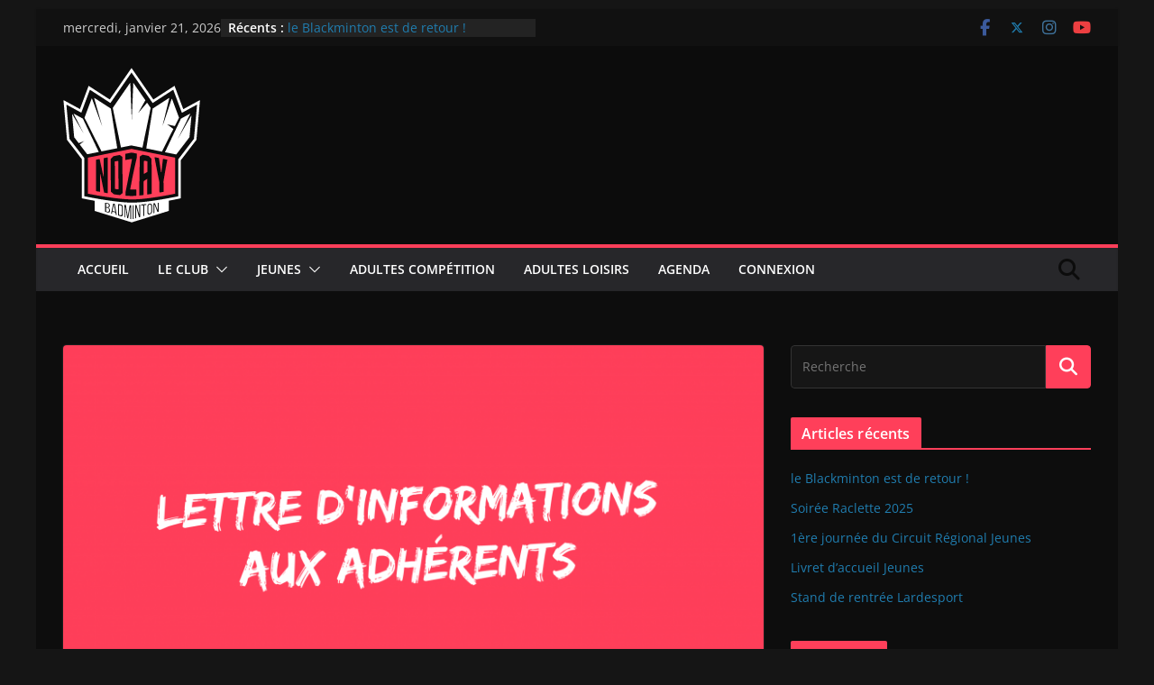

--- FILE ---
content_type: text/css; charset: UTF-8;charset=UTF-8
request_url: https://nozaybad.fr/wp-admin/admin-ajax.php?action=easy-facebook-likebox-customizer-style&ver=6.7.2
body_size: 6469
content:

.efbl_feed_wraper.efbl_skin_2850 .efbl-grid-skin .efbl-row.e-outer {
	grid-template-columns: repeat(auto-fill, minmax(33.33%, 1fr));
}

		
.efbl_feed_wraper.efbl_skin_2850 .efbl_feeds_holder.efbl_feeds_carousel .owl-nav {
	display: flex;
}

.efbl_feed_wraper.efbl_skin_2850 .efbl_feeds_holder.efbl_feeds_carousel .owl-dots {
	display: block;
}

		
		
		
		
		
.efbl_feed_wraper.efbl_skin_2850 .efbl_header .efbl_header_inner_wrap .efbl_header_content .efbl_header_meta .efbl_header_title {
		}

.efbl_feed_wraper.efbl_skin_2850 .efbl_header .efbl_header_inner_wrap .efbl_header_img img {
	border-radius: 0;
}

.efbl_feed_wraper.efbl_skin_2850 .efbl_header .efbl_header_inner_wrap .efbl_header_content .efbl_header_meta .efbl_cat,
.efbl_feed_wraper.efbl_skin_2850 .efbl_header .efbl_header_inner_wrap .efbl_header_content .efbl_header_meta .efbl_followers {
		}

.efbl_feed_wraper.efbl_skin_2850 .efbl_header .efbl_header_inner_wrap .efbl_header_content .efbl_bio {
		}

		
		.efbl_feed_popup_container .efbl-post-detail.efbl-popup-skin-2850 .efbl-d-columns-wrapper {
		}

.efbl_feed_popup_container .efbl-post-detail.efbl-popup-skin-2850 .efbl-d-columns-wrapper, .efbl_feed_popup_container .efbl-post-detail.efbl-popup-skin-2850 .efbl-d-columns-wrapper .efbl-caption .efbl-feed-description, .efbl_feed_popup_container .efbl-post-detail.efbl-popup-skin-2850 a, .efbl_feed_popup_container .efbl-post-detail.efbl-popup-skin-2850 span {
	
		
}

.efbl_feed_popup_container .efbl-post-detail.efbl-popup-skin-2850 .efbl-d-columns-wrapper .efbl-post-header {

					display: flex;

			
}

.efbl_feed_popup_container .efbl-post-detail.efbl-popup-skin-2850 .efbl-d-columns-wrapper .efbl-post-header .efbl-profile-image {

					display: block;

			
}

.efbl_feed_popup_container .efbl-post-detail.efbl-popup-skin-2850 .efbl-d-columns-wrapper .efbl-post-header h2 {

		
}

.efbl_feed_popup_container .efbl-post-detail.efbl-popup-skin-2850 .efbl-d-columns-wrapper .efbl-post-header span {

		
}

.efbl_feed_popup_container .efbl-post-detail.efbl-popup-skin-2850 .efbl-feed-description, .efbl_feed_popup_container .efbl-post-detail.efbl-popup-skin-2850 .efbl_link_text {

					display: block;

			
}

.efbl_feed_popup_container .efbl-post-detail.efbl-popup-skin-2850 .efbl-d-columns-wrapper .efbl-reactions-box {

					display: flex;

							
}

.efbl_feed_popup_container .efbl-post-detail.efbl-popup-skin-2850 .efbl-d-columns-wrapper .efbl-reactions-box .efbl-reactions span {

		
}


.efbl_feed_popup_container .efbl-post-detail.efbl-popup-skin-2850 .efbl-d-columns-wrapper .efbl-reactions-box .efbl-reactions .efbl_popup_likes_main {

					display: flex;

			
}

.efbl_feed_popup_container .efbl-post-detail.efbl-popup-skin-2850 .efbl-d-columns-wrapper .efbl-reactions-box .efbl-reactions .efbl-popup-comments-icon-wrapper {

					display: flex;

			
}

.efbl_feed_popup_container .efbl-post-detail.efbl-popup-skin-2850 .efbl-commnets, .efbl_feed_popup_container .efbl-post-detail.efbl-popup-skin-2850 .efbl-comments-list {

					display: block;

			
}

.efbl_feed_popup_container .efbl-post-detail.efbl-popup-skin-2850 .efbl-action-btn {

					display: block;

			
}

.efbl_feed_popup_container .efbl-post-detail.efbl-popup-skin-2850 .efbl-d-columns-wrapper .efbl-comments-list .efbl-comment-wrap {

		
}
		
.efbl_feed_wraper.efbl_skin_4230 .efbl-grid-skin .efbl-row.e-outer {
	grid-template-columns: repeat(auto-fill, minmax(33.33%, 1fr));
}

		
.efbl_feed_wraper.efbl_skin_4230 .efbl_feeds_holder.efbl_feeds_carousel .owl-nav {
	display: flex;
}

.efbl_feed_wraper.efbl_skin_4230 .efbl_feeds_holder.efbl_feeds_carousel .owl-dots {
	display: block;
}

		
		
		
		
		
.efbl_feed_wraper.efbl_skin_4230 .efbl_header .efbl_header_inner_wrap .efbl_header_content .efbl_header_meta .efbl_header_title {
		}

.efbl_feed_wraper.efbl_skin_4230 .efbl_header .efbl_header_inner_wrap .efbl_header_img img {
	border-radius: 0;
}

.efbl_feed_wraper.efbl_skin_4230 .efbl_header .efbl_header_inner_wrap .efbl_header_content .efbl_header_meta .efbl_cat,
.efbl_feed_wraper.efbl_skin_4230 .efbl_header .efbl_header_inner_wrap .efbl_header_content .efbl_header_meta .efbl_followers {
		}

.efbl_feed_wraper.efbl_skin_4230 .efbl_header .efbl_header_inner_wrap .efbl_header_content .efbl_bio {
		}

		
		.efbl_feed_popup_container .efbl-post-detail.efbl-popup-skin-4230 .efbl-d-columns-wrapper {
		}

.efbl_feed_popup_container .efbl-post-detail.efbl-popup-skin-4230 .efbl-d-columns-wrapper, .efbl_feed_popup_container .efbl-post-detail.efbl-popup-skin-4230 .efbl-d-columns-wrapper .efbl-caption .efbl-feed-description, .efbl_feed_popup_container .efbl-post-detail.efbl-popup-skin-4230 a, .efbl_feed_popup_container .efbl-post-detail.efbl-popup-skin-4230 span {
	
		
}

.efbl_feed_popup_container .efbl-post-detail.efbl-popup-skin-4230 .efbl-d-columns-wrapper .efbl-post-header {

					display: flex;

			
}

.efbl_feed_popup_container .efbl-post-detail.efbl-popup-skin-4230 .efbl-d-columns-wrapper .efbl-post-header .efbl-profile-image {

					display: block;

			
}

.efbl_feed_popup_container .efbl-post-detail.efbl-popup-skin-4230 .efbl-d-columns-wrapper .efbl-post-header h2 {

		
}

.efbl_feed_popup_container .efbl-post-detail.efbl-popup-skin-4230 .efbl-d-columns-wrapper .efbl-post-header span {

		
}

.efbl_feed_popup_container .efbl-post-detail.efbl-popup-skin-4230 .efbl-feed-description, .efbl_feed_popup_container .efbl-post-detail.efbl-popup-skin-4230 .efbl_link_text {

					display: block;

			
}

.efbl_feed_popup_container .efbl-post-detail.efbl-popup-skin-4230 .efbl-d-columns-wrapper .efbl-reactions-box {

					display: flex;

							
}

.efbl_feed_popup_container .efbl-post-detail.efbl-popup-skin-4230 .efbl-d-columns-wrapper .efbl-reactions-box .efbl-reactions span {

		
}


.efbl_feed_popup_container .efbl-post-detail.efbl-popup-skin-4230 .efbl-d-columns-wrapper .efbl-reactions-box .efbl-reactions .efbl_popup_likes_main {

					display: flex;

			
}

.efbl_feed_popup_container .efbl-post-detail.efbl-popup-skin-4230 .efbl-d-columns-wrapper .efbl-reactions-box .efbl-reactions .efbl-popup-comments-icon-wrapper {

					display: flex;

			
}

.efbl_feed_popup_container .efbl-post-detail.efbl-popup-skin-4230 .efbl-commnets, .efbl_feed_popup_container .efbl-post-detail.efbl-popup-skin-4230 .efbl-comments-list {

					display: block;

			
}

.efbl_feed_popup_container .efbl-post-detail.efbl-popup-skin-4230 .efbl-action-btn {

					display: block;

			
}

.efbl_feed_popup_container .efbl-post-detail.efbl-popup-skin-4230 .efbl-d-columns-wrapper .efbl-comments-list .efbl-comment-wrap {

		
}
		